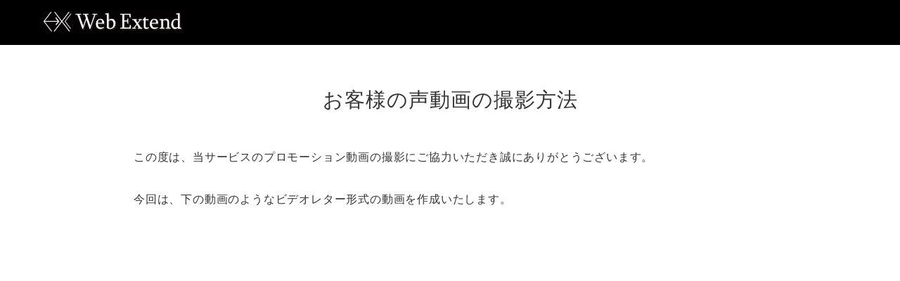

--- FILE ---
content_type: text/javascript
request_url: https://accaii.com/init
body_size: 161
content:
typeof window.accaii.init==='function'?window.accaii.init('7cb26b67911f743c'):0;

--- FILE ---
content_type: text/plain
request_url: https://www.google-analytics.com/j/collect?v=1&_v=j102&a=20006544&t=pageview&_s=1&dl=https%3A%2F%2Fwebextend.me%2Fuservoice_making%2F&ul=en-us%40posix&dt=%E3%81%8A%E5%AE%A2%E6%A7%98%E3%81%AE%E5%A3%B0%E5%8B%95%E7%94%BB%E3%81%AE%E6%92%AE%E5%BD%B1%E6%96%B9%E6%B3%95%EF%BD%9C%E6%9C%88%E9%A1%8D%EF%BC%91%E4%B8%87%E5%86%86%E3%81%AE%E9%9B%86%E5%AE%A2%E7%89%B9%E5%8C%96%E5%9E%8B%E3%83%9B%E3%83%BC%E3%83%A0%E3%83%9A%E3%83%BC%E3%82%B8%E5%88%B6%E4%BD%9C%EF%BD%9CWebExtend(%E3%82%A6%E3%82%A7%E3%83%96%E3%82%A8%E3%82%AF%E3%82%B9%E3%83%86%E3%83%B3%E3%83%89)&sr=1280x720&vp=1280x720&_u=YEBAAEABAAAAACAAI~&jid=1814934118&gjid=863364796&cid=271484838.1768698633&tid=UA-160737969-1&_gid=1457862654.1768698633&_r=1&_slc=1&gtm=45He61e1n81WQP3XDRza200&gcd=13l3l3l3l1l1&dma=0&tag_exp=103116026~103200004~104527906~104528501~104573694~104684208~104684211~105391252~115938466~115938468~117041587&z=1074034501
body_size: -449
content:
2,cG-0DPQNH2EVG